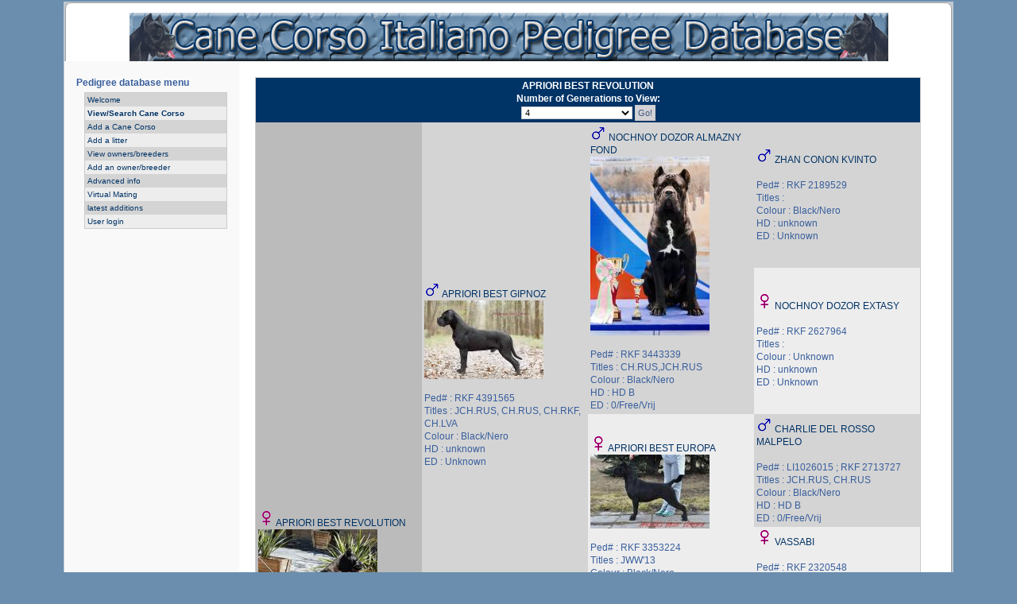

--- FILE ---
content_type: text/html; charset=utf-8
request_url: https://canecorsopedigree.com/view_pedigree?id=90242
body_size: 2849
content:
<!DOCTYPE html PUBLIC "-//W3C//DTD XHTML 1.0 Transitional//EN" "http://www.w3.org/TR/xhtml1/DTD/xhtml1-transitional.dtd">
<html xmlns="http://www.w3.org/1999/xhtml" xml:lang="en" lang="en">

<head>
  
  <script src="/static/include/sorttable.js"></script>
  <script src="/static/include/xoops.js" type="text/javascript"></script>
  <script src="/static/include/jquery.js" type="text/javascript"></script>  
  <link rel="stylesheet" type="text/css" href="/static/include/jquery.jgrowl.min.css" />
  <script src="/static/include/jquery.jgrowl.min.js" type="text/javascript"></script>
  <meta http-equiv="content-type" content="text/html; charset=UTF-8" />
  <meta http-equiv="content-language" content="en" />
  <meta name="robots" content="index,follow" />
  <meta name="keywords" content="Pedigree, cane corso,pedigree,database" />
  <meta name="description" content="Pedigree, Canecorso pedigree database" />
  <meta name="rating" content="general" />
  <meta name="author" content="Canecorso pedigree database" />
  <title>Cane Corso pedigree database -  - Pedigree</title>
  <link href="/static/favicon.ico" rel="SHORTCUT ICON" />
  <link rel="stylesheet" type="text/css" media="all" href="/static/css/xoops.css" />
  <link rel="stylesheet" type="text/css" media="all" href="/static/css/style.css" />
  <script type="text/javascript" src="/static/include/themes/ie5.js"></script>
  <style type="text/css" media="screen">
    td#centercolumn { padding: 20px 40px 10px 20px; }
  </style>
  
</head>
<div id="page-ml">
  <div id="page-mr">
    <div id="header-l">
      <div id="header-r">&nbsp;</div>
    </div>
    <div id="content">
      <table width="100%">
        <tbody>
          <tr>
            <td align="center">
              <img src="/static/images/headerdatabase.jpg">
            </td>
          </tr>
        </tbody>
      </table>
      <table>
        <tbody>
          <tr>
            <td id="leftcolumn">
              <div class="blockTitle">Pedigree database menu</div>
              <div class="blockContent">
                <table width="100%" class="outer" cellspacing="1">
                  <tbody>
                    <tr>
                      <td width="100%" class="even">
                        <a href="/welcome"  >Welcome</a>
                      </td>
                    </tr>
                    <tr>
                      <td width="100%" class="odd">
                        <a href="/search_dog"  style="font-weight: bold;" >View/Search Cane Corso</a>
                      </td>
                    </tr>
                    <tr>
                      <td width="100%" class="even">
                        <a href="/add_dog"  >Add a Cane Corso</a>
                      </td>
                    </tr>
                    <tr>
                      <td width="100%" class="odd">
                        <a href="/add_litter"  >Add a litter</a>
                      </td>
                    </tr>
                    <tr>
                      <td width="100%" class="even">
                        <a href="/search_owner"  >View owners/breeders</a>
                      </td>  
                    </tr>
                    <tr>    
                      <td width="100%" class="odd">
                        <a href="/add_owner"  >Add an owner/breeder</a>
                      </td>
                    </tr>
                    <tr>
                      <td width="100%" class="even">
                        <a href="/advanced"  >Advanced info</a>
                      </td>
                    </tr>
                    <tr>
                      <td width="100%" class="odd">
                        <a href="/virtual_mate"  >Virtual Mating</a>
                      </td>    
                    </tr>
                    <tr>
                      <td width="100%" class="even">
                        <a href="/latest_additions"  >latest additions</a>
                      </td>    
                    </tr>
                    <tr>
                      <td width="100%" class="odd">
                        
                          <a href="/login"  >User login</a>
                        
                      </td>
                    </tr>
                    
                  </tbody>
                </table>
              </div>
            </td>
           
<td id="centercolumn">
  <table width="100%" class="outer" cellspacing="1">
    <tbody>
      <tr>
        <th colspan="4" style="text-align:center;">
          APRIORI BEST REVOLUTION 
          <br>
          Number of Generations to View:
          <form method="POST">
            <input type="hidden" name="csrfmiddlewaretoken" value="lKfZ78J588hgMFCEl7zbbYVroJZM90YyPY1SlLslLEO6PjPFv99sW2tHDhILppzi">
            <select size="1" name="generations" style="width: 140px;">
              
                <option value="2" >2</option>
              
                <option value="3" >3</option>
              
                <option value="4" selected>4</option>
              
                <option value="5" >5</option>
              
                <option value="6" >6</option>
              
                <option value="7" >7</option>
              
                <option value="8" >8</option>
              
                <option value="9" >9</option>
              
                <option value="10" >10</option>
                                    
            </select>
            <input type="submit" value="Go!">
          </form>
        </th>
      </tr>
      
        <tr>
          
            <td rowspan="8" class="head" style="vertical-align: center;" width="25%">
              
                <img src="/static/images/female.gif">
                
                <a href="/view_dog?id=90242">APRIORI BEST REVOLUTION </a><br>
                
                  <img src="/static/images/animal/thumbnails/img5e55e1b011879.jpg_150.jpeg" border="0"><br>
                
                <br>Ped# : RKF 5153281 ; FCME3937<br>Titles : <br>Colour : Black/Nero<br>HD : unknown<br>ED : Unknown<br>
              
            </td>
          
            <td rowspan="4" class="even" style="vertical-align: center;" width="25%">
              
                <img src="/static/images/male.gif">
                
                <a href="/view_pedigree?id=73174">APRIORI BEST GIPNOZ</a><br>
                
                  <img src="/static/images/animal/thumbnails/img59956e2208f8e.jpg_150.jpeg" border="0"><br>
                
                <br>Ped# : RKF 4391565<br>Titles : JCH.RUS, CH.RUS, CH.RKF, CH.LVA<br>Colour : Black/Nero<br>HD : unknown<br>ED : Unknown<br>
              
            </td>
          
            <td rowspan="2" class="even" style="vertical-align: center;" width="25%">
              
                <img src="/static/images/male.gif">
                
                <a href="/view_pedigree?id=26325">NOCHNOY DOZOR ALMAZNY FOND</a><br>
                
                  <img src="/static/images/animal/thumbnails/img586a9604a6a87.jpg_150.jpeg" border="0"><br>
                
                <br>Ped# : RKF 3443339<br>Titles : CH.RUS,JCH.RUS<br>Colour : Black/Nero<br>HD : HD B<br>ED : 0/Free/Vrij<br>
              
            </td>
          
            <td rowspan="1" class="even" style="vertical-align: center;" width="25%">
              
                <img src="/static/images/male.gif">
                
                <a href="/view_pedigree?id=24954">ZHAN CONON KVINTO</a><br>
                
                <br>Ped# : RKF 2189529<br>Titles : <br>Colour : Black/Nero<br>HD : unknown<br>ED : Unknown<br>
              
            </td>
          
        </tr>
      
        <tr>
          
            <td rowspan="1" class="odd" style="vertical-align: center;" width="25%">
              
                <img src="/static/images/female.gif">
                
                <a href="/view_pedigree?id=24032">NOCHNOY DOZOR EXTASY</a><br>
                
                <br>Ped# : RKF 2627964<br>Titles : <br>Colour : Unknown<br>HD : unknown<br>ED : Unknown<br>
              
            </td>
          
        </tr>
      
        <tr>
          
            <td rowspan="2" class="odd" style="vertical-align: center;" width="25%">
              
                <img src="/static/images/female.gif">
                
                <a href="/view_pedigree?id=26781">APRIORI BEST EUROPA</a><br>
                
                  <img src="/static/images/animal/thumbnails/img586a961e555da.jpg_150.jpeg" border="0"><br>
                
                <br>Ped# : RKF  3353224<br>Titles : JWW&#x27;13<br>Colour : Black/Nero<br>HD : unknown<br>ED : Unknown<br>
              
            </td>
          
            <td rowspan="1" class="even" style="vertical-align: center;" width="25%">
              
                <img src="/static/images/male.gif">
                
                <a href="/view_pedigree?id=18319">CHARLIE DEL ROSSO MALPELO</a><br>
                
                <br>Ped# : LI1026015 ; RKF 2713727<br>Titles : JCH.RUS, CH.RUS<br>Colour : Black/Nero<br>HD : HD B<br>ED : 0/Free/Vrij<br>
              
            </td>
          
        </tr>
      
        <tr>
          
            <td rowspan="1" class="odd" style="vertical-align: center;" width="25%">
              
                <img src="/static/images/female.gif">
                
                <a href="/view_pedigree?id=17734">VASSABI</a><br>
                
                <br>Ped# : RKF 2320548<br>Titles : JCH.RUS, CH.RUS<br>Colour : Black/Nero<br>HD : unknown<br>ED : Unknown<br>
              
            </td>
          
        </tr>
      
        <tr>
          
            <td rowspan="4" class="odd" style="vertical-align: center;" width="25%">
              
                <img src="/static/images/female.gif">
                
                <a href="/view_pedigree?id=75185">SOKROVISCHE NATSII TERRA AURUM</a><br>
                
                  <img src="/static/images/animal/thumbnails/img59d12003139ec.jpg_150.jpeg" border="0"><br>
                
                <br>Ped# : RKF 4163723<br>Titles : JCH.RUS, CH.RUS<br>Colour : Black/Nero<br>HD : HD B<br>ED : 0/Free/Vrij<br>
              
            </td>
          
            <td rowspan="2" class="even" style="vertical-align: center;" width="25%">
              
                <img src="/static/images/male.gif">
                
                <a href="/view_pedigree?id=49808">RUS BEST LANE RAFAEL</a><br>
                
                  <img src="/static/images/animal/thumbnails/img56b507926dd90.jpg_150.jpeg" border="0"><br>
                
                <br>Ped# : RKF 3467557<br>Titles : C.I.B.,GR.CH.RUS, CH.RUS, RKF, BLR,LVA, J.CH.RUS, CH.EURASIA<br>Colour : Black/Nero<br>HD : HD C<br>ED : 0/Free/Vrij<br>
              
            </td>
          
            <td rowspan="1" class="even" style="vertical-align: center;" width="25%">
              
                <img src="/static/images/male.gif">
                
                <a href="/view_pedigree?id=21160">WIND OF GLORY DELLA VALLE DEI LORD</a><br>
                
                <br>Ped# : LI10111959, LV 197/10; LV-KK-197/10<br>Titles : JCH.LVA,EST,UKU,LTU CH.LVA,EST,UKU,LTU<br>Colour : Black/Nero<br>HD : HD B<br>ED : 0/Free/Vrij<br>
              
            </td>
          
        </tr>
      
        <tr>
          
            <td rowspan="1" class="odd" style="vertical-align: center;" width="25%">
              
                <img src="/static/images/female.gif">
                
                <a href="/view_pedigree?id=29410">RUS BEST LINE UGROZA</a><br>
                
                <br>Ped# : RKF 2939376<br>Titles : CH.RUS, RKF<br>Colour : Brindle/Tigrato<br>HD : unknown<br>ED : Unknown<br>
              
            </td>
          
        </tr>
      
        <tr>
          
            <td rowspan="2" class="odd" style="vertical-align: center;" width="25%">
              
                <img src="/static/images/female.gif">
                
                <a href="/view_pedigree?id=20737">SOKROVISCHE NATSII ARABESKA</a><br>
                
                  <img src="/static/images/animal/thumbnails/img4eb8cb3730fc0.jpg_150.jpeg" border="0"><br>
                
                <br>Ped# : RKF 2433529<br>Titles : JCH.RUS;CH.RUS,BALK,BUL MAK,GEO,MOL;GCH.RUS<br>Colour : Brindle/Tigrato<br>HD : unknown<br>ED : Unknown<br>
              
            </td>
          
            <td rowspan="1" class="even" style="vertical-align: center;" width="25%">
              
                <img src="/static/images/male.gif">
                
                <a href="/view_pedigree?id=17445">OLLADA ARLEKIN YARIS</a><br>
                
                <br>Ped# : RKF 2071841<br>Titles : JCH.RUS;CH.RUS,BUL,MAK BALK,BLR;GCH.RUS,BUL<br>Colour : Brindle/Tigrato<br>HD : unknown<br>ED : Unknown<br>
              
            </td>
          
        </tr>
      
        <tr>
          
            <td rowspan="1" class="odd" style="vertical-align: center;" width="25%">
              
                <img src="/static/images/female.gif">
                
                <a href="/view_pedigree?id=20736">KANE PER LA VITA GALLIA</a><br>
                
                <br>Ped# : RKF 1989481<br>Titles : CH. BLR, RUS<br>Colour : Brindle/Tigrato<br>HD : unknown<br>ED : Unknown<br>
              
            </td>
          
        </tr>
      
    </tbody>
  </table>
  
  <style>
    body {margin: 0;padding: 0;background: #6B8EAE;color: #395F9D;font-size: 62.5%; /* <-- Resets 1em to 10px */font-family: 'Lucida Grande', Verdana, Arial, Sans-Serif; text-align: left;}a, h2 a:hover, h3 a:hover { color: #003366; text-decoration: none; }a:hover { color: #000002; text-decoration: underline; }th {padding: 2px;color: #ffffff;background: #003366;font-family: Verdana, Arial, Helvetica, sans-serif;vertical-align: middle;}td#centercolumn th { color: #fff; background: #003366; vertical-align: middle; }.head {background-color: #BBBBBB; padding: 3px; font-weight: normal;}.even {background-color: #D4D4D4; padding: 3px;}tr.even td {background-color: #D4D4D4; padding: 3px;}.odd {background-color: #EDEDED; padding: 3px;}tr.odd td {background-color: #EDEDED; padding: 3px;}
  </style>
</td>
 
          </tr>
        </tbody>
      </table>
    </div>
    <div id="footer-l">
      <div id="footer-r">
      <p>Canecorso pedigree database © 2001-2024 Powered by <a href="https://www.djangoproject.com/" rel="external" title="Django" target="_blank">Django</a></p>
      </div>
    </div>
  </div>
</div>


--- FILE ---
content_type: application/javascript
request_url: https://canecorsopedigree.com/static/include/themes/ie5.js
body_size: 683
content:
// +----------------------------------------------------------------+
// | Array functions that are missing in IE 5.0                     |
// | Author: Cezary Tomczak [www.gosu.pl]                           |
// | Free for any use as long as all copyright messages are intact. |
// +----------------------------------------------------------------+

// Removes the last element from an array and returns that element.
if (!Array.prototype.pop) {
    Array.prototype.pop = function() {
        var last;
        if (this.length) {
            last = this[this.length - 1];
            this.length -= 1;
        }
        return last;
    };
}

// Adds one or more elements to the end of an array and returns the new length of the array.
if (!Array.prototype.push) {
    Array.prototype.push = function() {
        for (var i = 0; i < arguments.length; ++i) {
            this[this.length] = arguments[i];
        }
        return this.length;
    };
}

// Removes the first element from an array and returns that element.
if (!Array.prototype.shift) {
    Array.prototype.shift = function() {
        var first;
        if (this.length) {
            first = this[0];
            for (var i = 0; i < this.length - 1; ++i) {
                this[i] = this[i + 1];
            }
            this.length -= 1;
        }
        return first;
    };
}

// Adds one or more elements to the front of an array and returns the new length of the array.
if (!Array.prototype.unshift) {
    Array.prototype.unshift = function() {
        if (arguments.length) {
            var i, len = arguments.length;
            for (i = this.length + len - 1; i >= len; --i) {
                this[i] = this[i - len];
            }
            for (i = 0; i < len; ++i) {
                this[i] = arguments[i];
            }
        }
        return this.length;
    };
}

// Adds and/or removes elements from an array.
if (!Array.prototype.splice) {
    Array.prototype.splice = function(index, howMany) {
        var elements = [], removed = [], i;
        for (i = 2; i < arguments.length; ++i) {
            elements.push(arguments[i]);
        }
        for (i = index; (i < index + howMany) && (i < this.length); ++i) {
            removed.push(this[i]);
        }
        for (i = index + howMany; i < this.length; ++i) {
            this[i - howMany] = this[i];
        }
        this.length -= removed.length;
        for (i = this.length + elements.length - 1; i >= index + elements.length; --i) {
            this[i] = this[i - elements.length];
        }
        for (i = 0; i < elements.length; ++i) {
            this[index + i] = elements[i];
        }
        return removed;
    };
}